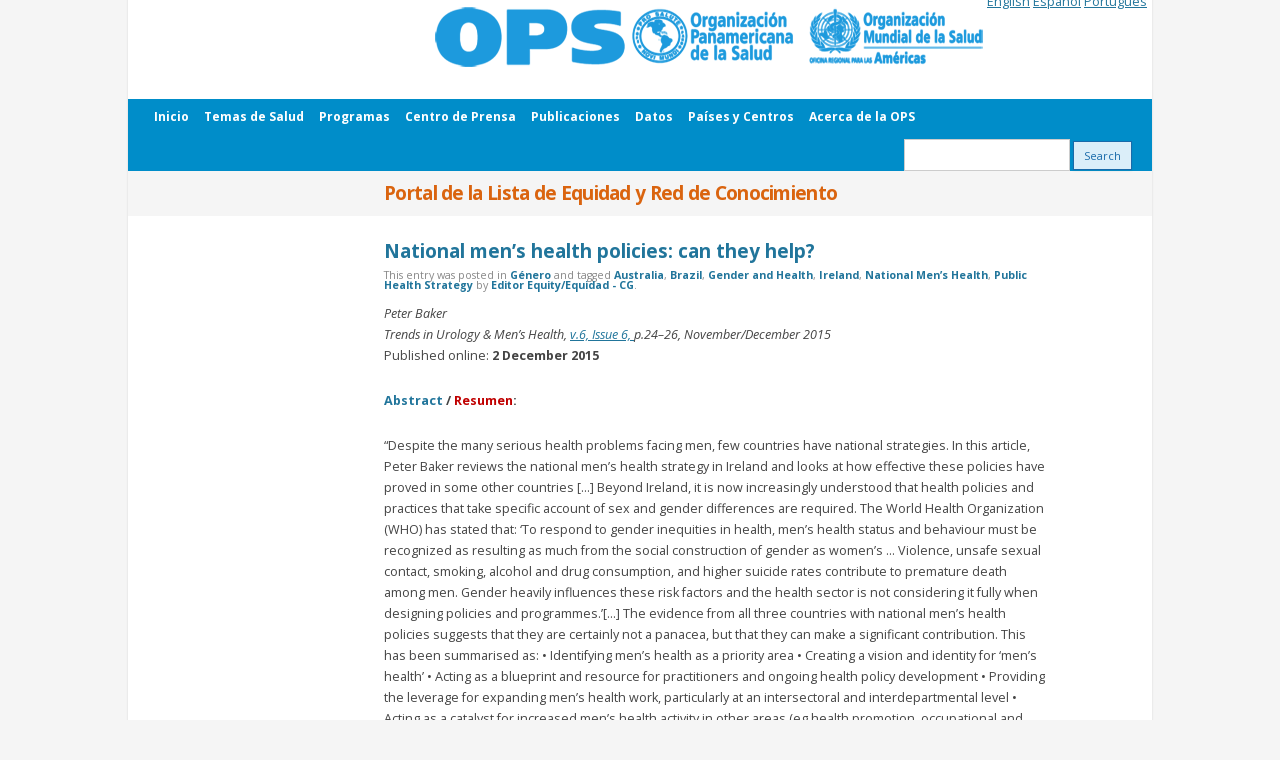

--- FILE ---
content_type: text/html; charset=UTF-8
request_url: https://equity.bvsalud.org/es/2015/12/08/national-mens-health-policies-can-they-help-2/
body_size: 12716
content:
<!DOCTYPE html PUBLIC "-//W3C//DTD XHTML 1.0 Transitional//EN" "http://www.w3.org/TR/xhtml1/DTD/xhtml1-transitional.dtd">
<!--[if IE 7]>
<html class="ie ie7" lang="es-ES" xmlns:fb="http://ogp.me/ns/fb#" xmlns:addthis="http://www.addthis.com/help/api-spec" >
<![endif]-->
<!--[if IE 8]>
<html class="ie ie8" lang="es-ES" xmlns:fb="http://ogp.me/ns/fb#" xmlns:addthis="http://www.addthis.com/help/api-spec" >
<![endif]-->
<!--[if !(IE 7) | !(IE 8)  ]><!-->
<html xmlns="http://www.w3.org/1999/xhtml" xml:lang="es-ES" xmlns:fb="http://ogp.me/ns/fb#" xmlns:addthis="http://www.addthis.com/help/api-spec"  lang="es-ES" xmlns:fb="http://ogp.me/ns/fb#" xmlns:addthis="http://www.addthis.com/help/api-spec"  >
<!--<![endif]-->
	
	<head>
	<meta http-equiv="content-type" content="text/html; charset=UTF-8" />
	<meta name="viewport" content="width=device-width, user-scalable=no" />
	<title>Blog de la Lista de Equidad &amp; Red de Conocimiento de la OPS/OMS</title>
	<link rel="profile" href="http://gmpg.org/xfn/11" />
	<link rel="pingback" href="https://equity.bvsalud.org/xmlrpc.php" />
	
		<!--[if lt IE 9]>
	<script src="https://equity.bvsalud.org/wp-content/themes/bvs-2012/js/html5.js" type="text/javascript"></script>
	<![endif]-->
	<!-- extract the admin configs -->
	
<link rel='stylesheet' id='generic_css'  href='https://equity.bvsalud.org/wp-content/themes/bvs-2012/bireme_archives/css/generic.css' type='text/css' media='all' />
<link rel='stylesheet' id='columns'  href='https://equity.bvsalud.org/wp-content/themes/bvs-2012/bireme_archives/css/3_columns.css' type='text/css' media='all' />
<link rel='stylesheet' href='https://equity.bvsalud.org/wp-content/themes/bvs-2012/bireme_archives/custom/custom.css' type='text/css' media='all' />

<style type="text/css">
    body {
        background: #f5f5f5 !important;  
        color: #000;
        background-image: url('') !important;
        background-position: top center !important;
    }
    a {
        color: ##0d56a1;     
        }
    a:visited {
        color: ##0d56a1;        
        }
    .container {
        background: #FFF !important;   
    }
    .bar a {
        color: #333;   
    }
    .header {
        background: #FFF url()top left no-repeat;    
    }
    .header h1 a {
        color: #;
    }
    #content h1, .content h1 a {
        color: ##0d56a1 !important;
    }
    #content h2, .content h2 a {
        color: #333 !important;
    }
    #content h3, .content h3 a {
        color: #333 !important;
    }
        .column_1 .widget {
            background: #FFF;
            color: #000;
        }
        .column_1 a {
            color: #1862a9;
        }
        .column_1 a:visited {
            color: #1862a9;
        }
        .column_1 h3, .column_1 h3 a {
            color: #333;                                                
        }
        .column_1 h3 {
            border-color: #333;
        }
        .column_1 {
            width: 216px;
        }
        @media (max-width: 480px) {
            .column_1 {
                width: 96%;
            }
        }
        @media (min-width: 481px) and (max-width: 729px) {
            .column_1 {
                width: 96%;
            }
        }
                .column_2 .widget {
            background: #FFF;
            color: #000;
        }
        .column_2 a {
            color: #333;
        }
        .column_2 a:visited {
            color: #333;
        }
        .column_2 h3, .column_2 h3 a {
            color: #333;                                                
        }
        .column_2 h3 {
            border-color: #333;
        }
        .column_2 {
            width: 480px;
        }
        @media (max-width: 480px) {
            .column_2 {
                width: 96%;
            }
        }
        @media (min-width: 481px) and (max-width: 729px) {
            .column_2 {
                width: 96%;
            }
        }
                .column_3 .widget {
            background: #FFF;
            color: #000;
        }
        .column_3 a {
            color: #333;
        }
        .column_3 a:visited {
            color: #333;
        }
        .column_3 h3, .column_3 h3 a {
            color: #333;                                                
        }
        .column_3 h3 {
            border-color: #333;
        }
        .column_3 {
            width: 248px;
        }
        @media (max-width: 480px) {
            .column_3 {
                width: 96%;
            }
        }
        @media (min-width: 481px) and (max-width: 729px) {
            .column_3 {
                width: 96%;
            }
        }
                .footer {
                background: #FFF;
                color: #000;
        }
        .footer a {
                color: #333;
        }
        .footer a:visited {
                color: #333;
        }
</style>

	<!-- wp_head -->
	<meta name='robots' content='max-image-preview:large' />
<link rel="alternate" href="https://equity.bvsalud.org/2015/12/08/national-mens-health-policies-can-they-help/" hreflang="en" />
<link rel="alternate" href="https://equity.bvsalud.org/es/2015/12/08/national-mens-health-policies-can-they-help-2/" hreflang="es" />
<link rel='dns-prefetch' href='//fonts.googleapis.com' />
<link rel='dns-prefetch' href='//s.w.org' />
<link rel="alternate" type="application/rss+xml" title="Blog de la Lista de Equidad &amp; Red de Conocimiento de la OPS/OMS &raquo; Feed" href="https://equity.bvsalud.org/es/feed/" />
<link rel="alternate" type="application/rss+xml" title="Blog de la Lista de Equidad &amp; Red de Conocimiento de la OPS/OMS &raquo; Comments Feed" href="https://equity.bvsalud.org/es/comments/feed/" />
<link rel="alternate" type="application/rss+xml" title="Blog de la Lista de Equidad &amp; Red de Conocimiento de la OPS/OMS &raquo; National men’s health policies: can they help? Comments Feed" href="https://equity.bvsalud.org/es/2015/12/08/national-mens-health-policies-can-they-help-2/feed/" />
		<!-- This site uses the Google Analytics by MonsterInsights plugin v8.0.1 - Using Analytics tracking - https://www.monsterinsights.com/ -->
							<script src="//www.googletagmanager.com/gtag/js?id=UA-39600115-7"  type="text/javascript" data-cfasync="false" async></script>
			<script type="text/javascript" data-cfasync="false">
				var mi_version = '8.0.1';
				var mi_track_user = true;
				var mi_no_track_reason = '';
				
								var disableStrs = [
										'ga-disable-G-7VJJN3FP4T',
															'ga-disable-UA-39600115-7',
									];

				/* Function to detect opted out users */
				function __gtagTrackerIsOptedOut() {
					for ( var index = 0; index < disableStrs.length; index++ ) {
						if ( document.cookie.indexOf( disableStrs[ index ] + '=true' ) > -1 ) {
							return true;
						}
					}

					return false;
				}

				/* Disable tracking if the opt-out cookie exists. */
				if ( __gtagTrackerIsOptedOut() ) {
					for ( var index = 0; index < disableStrs.length; index++ ) {
						window[ disableStrs[ index ] ] = true;
					}
				}

				/* Opt-out function */
				function __gtagTrackerOptout() {
					for ( var index = 0; index < disableStrs.length; index++ ) {
						document.cookie = disableStrs[ index ] + '=true; expires=Thu, 31 Dec 2099 23:59:59 UTC; path=/';
						window[ disableStrs[ index ] ] = true;
					}
				}

				if ( 'undefined' === typeof gaOptout ) {
					function gaOptout() {
						__gtagTrackerOptout();
					}
				}
								window.dataLayer = window.dataLayer || [];

				window.MonsterInsightsDualTracker = {
					helpers: {},
					trackers: {},
				};
				if ( mi_track_user ) {
					function __gtagDataLayer() {
						dataLayer.push( arguments );
					}

					function __gtagTracker( type, name, parameters ) {
						if ( type === 'event' ) {
															parameters.send_to = monsterinsights_frontend.v4_id;
								var hookName = name;
								if ( typeof parameters[ 'event_category' ] !== 'undefined' ) {
									hookName = parameters[ 'event_category' ] + ':' + name;
								}

								if ( typeof MonsterInsightsDualTracker.trackers[ hookName ] !== 'undefined' ) {
									MonsterInsightsDualTracker.trackers[ hookName ]( parameters );
								} else {
									__gtagDataLayer( 'event', name, parameters );
								}
							
															parameters.send_to = monsterinsights_frontend.ua;
								__gtagDataLayer.apply( null, arguments );
													} else {
							__gtagDataLayer.apply( null, arguments );
						}
					}
					__gtagTracker( 'js', new Date() );
					__gtagTracker( 'set', {
						'developer_id.dZGIzZG' : true,
											} );
										__gtagTracker( 'config', 'G-7VJJN3FP4T', {"forceSSL":"true","link_attribution":"true"} );
															__gtagTracker( 'config', 'UA-39600115-7', {"forceSSL":"true","link_attribution":"true"} );
										window.gtag = __gtagTracker;										(
						function () {
							/* https://developers.google.com/analytics/devguides/collection/analyticsjs/ */
							/* ga and __gaTracker compatibility shim. */
							var noopfn = function () {
								return null;
							};
							var newtracker = function () {
								return new Tracker();
							};
							var Tracker = function () {
								return null;
							};
							var p = Tracker.prototype;
							p.get = noopfn;
							p.set = noopfn;
							p.send = function (){
								var args = Array.prototype.slice.call(arguments);
								args.unshift( 'send' );
								__gaTracker.apply(null, args);
							};
							var __gaTracker = function () {
								var len = arguments.length;
								if ( len === 0 ) {
									return;
								}
								var f = arguments[len - 1];
								if ( typeof f !== 'object' || f === null || typeof f.hitCallback !== 'function' ) {
									if ( 'send' === arguments[0] ) {
										var hitConverted, hitObject = false, action;
										if ( 'event' === arguments[1] ) {
											if ( 'undefined' !== typeof arguments[3] ) {
												hitObject = {
													'eventAction': arguments[3],
													'eventCategory': arguments[2],
													'eventLabel': arguments[4],
													'value': arguments[5] ? arguments[5] : 1,
												}
											}
										}
										if ( 'pageview' === arguments[1] ) {
											if ( 'undefined' !== typeof arguments[2] ) {
												hitObject = {
													'eventAction': 'page_view',
													'page_path' : arguments[2],
												}
											}
										}
										if ( typeof arguments[2] === 'object' ) {
											hitObject = arguments[2];
										}
										if ( typeof arguments[5] === 'object' ) {
											Object.assign( hitObject, arguments[5] );
										}
										if ( 'undefined' !== typeof arguments[1].hitType ) {
											hitObject = arguments[1];
											if ( 'pageview' === hitObject.hitType ) {
												hitObject.eventAction = 'page_view';
											}
										}
										if ( hitObject ) {
											action = 'timing' === arguments[1].hitType ? 'timing_complete' : hitObject.eventAction;
											hitConverted = mapArgs( hitObject );
											__gtagTracker( 'event', action, hitConverted );
										}
									}
									return;
								}

								function mapArgs( args ) {
									var arg, hit = {};
									var gaMap = {
										'eventCategory': 'event_category',
										'eventAction': 'event_action',
										'eventLabel': 'event_label',
										'eventValue': 'event_value',
										'nonInteraction': 'non_interaction',
										'timingCategory': 'event_category',
										'timingVar': 'name',
										'timingValue': 'value',
										'timingLabel': 'event_label',
										'page' : 'page_path',
										'location' : 'page_location',
										'title' : 'page_title',
									};
									for ( arg in args ) {
																				if ( ! ( ! args.hasOwnProperty(arg) || ! gaMap.hasOwnProperty(arg) ) ) {
											hit[gaMap[arg]] = args[arg];
										} else {
											hit[arg] = args[arg];
										}
									}
									return hit;
								}

								try {
									f.hitCallback();
								} catch ( ex ) {
								}
							};
							__gaTracker.create = newtracker;
							__gaTracker.getByName = newtracker;
							__gaTracker.getAll = function () {
								return [];
							};
							__gaTracker.remove = noopfn;
							__gaTracker.loaded = true;
							window['__gaTracker'] = __gaTracker;
						}
					)();
									} else {
										console.log( "" );
					( function () {
							function __gtagTracker() {
								return null;
							}
							window['__gtagTracker'] = __gtagTracker;
							window['gtag'] = __gtagTracker;
					} )();
									}
			</script>
				<!-- / Google Analytics by MonsterInsights -->
				<script type="text/javascript">
			window._wpemojiSettings = {"baseUrl":"https:\/\/s.w.org\/images\/core\/emoji\/13.1.0\/72x72\/","ext":".png","svgUrl":"https:\/\/s.w.org\/images\/core\/emoji\/13.1.0\/svg\/","svgExt":".svg","source":{"concatemoji":"https:\/\/equity.bvsalud.org\/wp-includes\/js\/wp-emoji-release.min.js"}};
			!function(e,a,t){var n,r,o,i=a.createElement("canvas"),p=i.getContext&&i.getContext("2d");function s(e,t){var a=String.fromCharCode;p.clearRect(0,0,i.width,i.height),p.fillText(a.apply(this,e),0,0);e=i.toDataURL();return p.clearRect(0,0,i.width,i.height),p.fillText(a.apply(this,t),0,0),e===i.toDataURL()}function c(e){var t=a.createElement("script");t.src=e,t.defer=t.type="text/javascript",a.getElementsByTagName("head")[0].appendChild(t)}for(o=Array("flag","emoji"),t.supports={everything:!0,everythingExceptFlag:!0},r=0;r<o.length;r++)t.supports[o[r]]=function(e){if(!p||!p.fillText)return!1;switch(p.textBaseline="top",p.font="600 32px Arial",e){case"flag":return s([127987,65039,8205,9895,65039],[127987,65039,8203,9895,65039])?!1:!s([55356,56826,55356,56819],[55356,56826,8203,55356,56819])&&!s([55356,57332,56128,56423,56128,56418,56128,56421,56128,56430,56128,56423,56128,56447],[55356,57332,8203,56128,56423,8203,56128,56418,8203,56128,56421,8203,56128,56430,8203,56128,56423,8203,56128,56447]);case"emoji":return!s([10084,65039,8205,55357,56613],[10084,65039,8203,55357,56613])}return!1}(o[r]),t.supports.everything=t.supports.everything&&t.supports[o[r]],"flag"!==o[r]&&(t.supports.everythingExceptFlag=t.supports.everythingExceptFlag&&t.supports[o[r]]);t.supports.everythingExceptFlag=t.supports.everythingExceptFlag&&!t.supports.flag,t.DOMReady=!1,t.readyCallback=function(){t.DOMReady=!0},t.supports.everything||(n=function(){t.readyCallback()},a.addEventListener?(a.addEventListener("DOMContentLoaded",n,!1),e.addEventListener("load",n,!1)):(e.attachEvent("onload",n),a.attachEvent("onreadystatechange",function(){"complete"===a.readyState&&t.readyCallback()})),(n=t.source||{}).concatemoji?c(n.concatemoji):n.wpemoji&&n.twemoji&&(c(n.twemoji),c(n.wpemoji)))}(window,document,window._wpemojiSettings);
		</script>
		<style type="text/css">
img.wp-smiley,
img.emoji {
	display: inline !important;
	border: none !important;
	box-shadow: none !important;
	height: 1em !important;
	width: 1em !important;
	margin: 0 .07em !important;
	vertical-align: -0.1em !important;
	background: none !important;
	padding: 0 !important;
}
</style>
			
	<link rel='stylesheet' id='formidable-css'  href='https://equity.bvsalud.org/wp-content/plugins/formidable/css/formidableforms1.css' type='text/css' media='all' />
<link rel='stylesheet' id='output-css'  href='https://equity.bvsalud.org/wp-content/plugins/addthis-for-wordpress/css/output.css' type='text/css' media='all' />
<link rel='stylesheet' id='wp-block-library-css'  href='https://equity.bvsalud.org/wp-includes/css/dist/block-library/style.min.css' type='text/css' media='all' />
<link rel='stylesheet' id='contact-form-7-css'  href='https://equity.bvsalud.org/wp-content/plugins/contact-form-7/includes/css/styles.css' type='text/css' media='all' />
<link rel='stylesheet' id='cool-tag-cloud-css'  href='https://equity.bvsalud.org/wp-content/plugins/cool-tag-cloud/inc/cool-tag-cloud.css' type='text/css' media='all' />
<link rel='stylesheet' id='wp_calendar_css-css'  href='https://equity.bvsalud.org/wp-content/plugins/direve//calendar/css/wp_calendar.css' type='text/css' media='all' />
<link rel='stylesheet' id='twentytwelve-fonts-css'  href='https://fonts.googleapis.com/css?family=Open+Sans%3A400italic%2C700italic%2C400%2C700&#038;subset=latin%2Clatin-ext' type='text/css' media='all' />
<link rel='stylesheet' id='twentytwelve-style-css'  href='https://equity.bvsalud.org/wp-content/themes/blog-equity/style.css' type='text/css' media='all' />
<!--[if lt IE 9]>
<link rel='stylesheet' id='twentytwelve-ie-css'  href='https://equity.bvsalud.org/wp-content/themes/bvs-2012/css/ie.css' type='text/css' media='all' />
<![endif]-->
<link rel='stylesheet' id='upw_theme_standard-css'  href='https://equity.bvsalud.org/wp-content/plugins/ultimate-posts-widget/css/upw-theme-standard.min.css' type='text/css' media='all' />
<link rel='stylesheet' id='shiftnav-css'  href='https://equity.bvsalud.org/wp-content/plugins/shiftnav-responsive-mobile-menu/assets/css/shiftnav.min.css' type='text/css' media='all' />
<link rel='stylesheet' id='shiftnav-font-awesome-css'  href='https://equity.bvsalud.org/wp-content/plugins/shiftnav-responsive-mobile-menu/assets/css/fontawesome/css/font-awesome.min.css' type='text/css' media='all' />
<link rel='stylesheet' id='shiftnav-light-css'  href='https://equity.bvsalud.org/wp-content/plugins/shiftnav-responsive-mobile-menu/assets/css/skins/light.css' type='text/css' media='all' />
<link rel='stylesheet' id='wp-paginate-css'  href='https://equity.bvsalud.org/wp-content/plugins/wp-paginate/css/wp-paginate.css' type='text/css' media='screen' />
<script type='text/javascript' src='https://equity.bvsalud.org/wp-includes/js/jquery/jquery.min.js' id='jquery-core-js'></script>
<script type='text/javascript' src='https://equity.bvsalud.org/wp-includes/js/jquery/jquery-migrate.min.js' id='jquery-migrate-js'></script>
<script type='text/javascript' id='monsterinsights-frontend-script-js-extra'>
/* <![CDATA[ */
var monsterinsights_frontend = {"js_events_tracking":"true","download_extensions":"doc,pdf,ppt,zip,xls,docx,pptx,xlsx","inbound_paths":"[{\"path\":\"\\\/go\\\/\",\"label\":\"affiliate\"},{\"path\":\"\\\/recommend\\\/\",\"label\":\"affiliate\"}]","home_url":"https:\/\/equity.bvsalud.org","hash_tracking":"false","ua":"UA-39600115-7","v4_id":"G-7VJJN3FP4T"};
/* ]]> */
</script>
<script type='text/javascript' src='https://equity.bvsalud.org/wp-content/plugins/google-analytics-for-wordpress/assets/js/frontend-gtag.min.js' id='monsterinsights-frontend-script-js'></script>
<script type='text/javascript' src='https://equity.bvsalud.org/wp-content/plugins/direve//calendar/js/jquery.ui.datepicker.js' id='wp_calendar_datepicker-js'></script>
<script type='text/javascript' id='wp_calendar_js-js-extra'>
/* <![CDATA[ */
var wpCalendarObj = {"ajaxurl":"https:\/\/equity.bvsalud.org\/wp-admin\/admin-ajax.php","plugin_url":"https:\/\/equity.bvsalud.org\/wp-content\/plugins\/direve\/\/calendar"};
/* ]]> */
</script>
<script type='text/javascript' src='https://equity.bvsalud.org/wp-content/plugins/direve//calendar/js/wp_calendar.js' id='wp_calendar_js-js'></script>
<script type='text/javascript' src='https://equity.bvsalud.org/wp-content/themes/bvs-2012/js/jquery.min.js' id='jquery_script-js'></script>
<script type='text/javascript' id='network_script-js-extra'>
/* <![CDATA[ */
var network_script_vars = {"imgpath":"https:\/\/equity.bvsalud.org\/wp-content\/themes\/bvs-2012\/bireme_archives\/default\/","group":["cl_bvs","sub_bvs","subdev_bvs","cl_cvsp","cl_scielo","sub_scielo","subdev_scielo"]};
/* ]]> */
</script>
<script type='text/javascript' src='https://equity.bvsalud.org/wp-content/themes/bvs-2012/js/network.js' id='network_script-js'></script>
<link rel="https://api.w.org/" href="https://equity.bvsalud.org/wp-json/" /><link rel="alternate" type="application/json" href="https://equity.bvsalud.org/wp-json/wp/v2/posts/1308" /><link rel="EditURI" type="application/rsd+xml" title="RSD" href="https://equity.bvsalud.org/xmlrpc.php?rsd" />
<link rel="wlwmanifest" type="application/wlwmanifest+xml" href="https://equity.bvsalud.org/wp-includes/wlwmanifest.xml" /> 

<link rel="canonical" href="https://equity.bvsalud.org/es/2015/12/08/national-mens-health-policies-can-they-help-2/" />
<link rel='shortlink' href='https://equity.bvsalud.org/?p=1308' />
<link rel="alternate" type="application/json+oembed" href="https://equity.bvsalud.org/wp-json/oembed/1.0/embed?url=https%3A%2F%2Fequity.bvsalud.org%2Fes%2F2015%2F12%2F08%2Fnational-mens-health-policies-can-they-help-2%2F" />
<link rel="alternate" type="text/xml+oembed" href="https://equity.bvsalud.org/wp-json/oembed/1.0/embed?url=https%3A%2F%2Fequity.bvsalud.org%2Fes%2F2015%2F12%2F08%2Fnational-mens-health-policies-can-they-help-2%2F&#038;format=xml" />
        <style>
            #calendar_wrap .ui-datepicker-prev span {background: url("https://equity.bvsalud.org/wp-content/plugins/direve//calendar/images/arrow-new.png") no-repeat scroll 0 0 transparent;}
            #calendar_wrap .ui-datepicker-prev span:hover {background: url("https://equity.bvsalud.org/wp-content/plugins/direve//calendar/images/arrow-prev-hover.png") no-repeat scroll 0 0 transparent;}
            #calendar_wrap .ui-datepicker-next span {background: url("https://equity.bvsalud.org/wp-content/plugins/direve//calendar/images/arrow-new2.png") no-repeat scroll 0 0 transparent;}
            #calendar_wrap .ui-datepicker-next span:hover {background: url("https://equity.bvsalud.org/wp-content/plugins/direve//calendar/images/arrow-next-hover.png") no-repeat scroll 0 0 transparent;}
        </style>
        		    <script src="https://maps.googleapis.com/maps/api/js?v=3.exp&sensor=false&libraries=places"></script>
		    <script type="text/javascript">
		        var map;
		        var directionDisplay;
		        var directionsService = new google.maps.DirectionsService();

		        function geolocationInitialize() {
		        	var dirLoc = new google.maps.LatLng(lat, lng);
		            directionsDisplay = new google.maps.DirectionsRenderer();
		            var mapOptions = {
		                mapTypeControl: true,
		                streetViewControl: true,
		                overviewMapControl: true,
		                scaleControl: true,
		                panControl: true,
		                zoomControl: true,
		                mapTypeId: google.maps.MapTypeId.ROADMAP,
		                center: dirLoc,
		                zoom:15
		            }

		            map = new google.maps.Map(document.getElementById('geolocation-map-canvas'), mapOptions);
		            marker = new google.maps.Marker({map: map, position: dirLoc});
		        
		            directionsDisplay.setMap(map);  
		            directionsDisplay.setPanel(document.getElementById("directionsPanel"));         
		        }
		    </script>
		
	<!-- ShiftNav CSS
	================================================================ -->
	<style type="text/css" id="shiftnav-dynamic-css">

	@media only screen and (min-width:640px){ #shiftnav-toggle-main, .shiftnav-toggle-mobile{ display:none; } .shiftnav-wrap { padding-top:0 !important; } }
	@media only screen and (max-width:639px){ #menu-blogmenu-1{ display:none !important; } }

/* Status: Loaded from Transient */

	</style>
	<!-- end ShiftNav CSS -->

		<!-- block extrahead -->
	<style>
    #at20mc { display: none !important; }
    .direve .top_sidebar {margin-top: 12px;}
    .direve #content {margin-top: 75px;}
</style>
<script type="text/javascript">
    /*$(window).load(function() {
        $("#at20mc").remove();
    });*/
</script>	<!-- block extra files -->
	</head>

	<body class="post-template-default single single-post postid-1308 single-format-standard full-width custom-font-enabled">
	<div class="container 3_columns">
		<div class="header">
			<div class="bar">
				<div id="otherVersions">
						
				</div>
											</div>
	        <div class="top top_es">
		            <div id="parent">
		            	<a href="" title="Virtual Health Library"> 
			                <img src="https://equity.bvsalud.org/wp-content/themes/blog-equity/img/es/logo.png" alt="VHL Logo"/>
		        		</a>
		            </div>
	           					<div class="headerWidget">
					<div id="polylang-2" class="widget widget_polylang"><ul>
	<li class="lang-item lang-item-49 lang-item-en lang-item-first"><a  lang="en-US" hreflang="en-US" href="https://equity.bvsalud.org/2015/12/08/national-mens-health-policies-can-they-help/">English</a></li>
	<li class="lang-item lang-item-51 lang-item-es current-lang"><a  lang="es-ES" hreflang="es-ES" href="https://equity.bvsalud.org/es/2015/12/08/national-mens-health-policies-can-they-help-2/">Español</a></li>
	<li class="lang-item lang-item-982 lang-item-pt no-translation"><a  lang="pt-BR" hreflang="pt-BR" href="https://equity.bvsalud.org/pt/">Português</a></li>
</ul>
</div>				</div>
	        </div>
			<div class="spacer"></div>	
		</div>


	<div class="top_sidebar">
		<div class="menu-mainmenu-container"><ul id="menu-mainmenu" class="menu"><li id="menu-item-9" class="menu-item menu-item-type-custom menu-item-object-custom menu-item-9"><a href="/es">Inicio</a></li>
<li id="menu-item-10" class="menu-item menu-item-type-custom menu-item-object-custom menu-item-10"><a href="http://www.paho.org/hq/index.php?option=com_topics&#038;Itemid=40241&#038;lang=es">Temas de Salud</a></li>
<li id="menu-item-11" class="menu-item menu-item-type-custom menu-item-object-custom menu-item-11"><a href="http://www.paho.org/hq/index.php?option=com_pronpro&#038;Itemid=298&#038;lang=es">Programas</a></li>
<li id="menu-item-12" class="menu-item menu-item-type-custom menu-item-object-custom menu-item-12"><a href="http://www.paho.org/hq/index.php?option=com_content&#038;view=article&#038;id=964&#038;Itemid=958&#038;lang=es">Centro de Prensa</a></li>
<li id="menu-item-13" class="menu-item menu-item-type-custom menu-item-object-custom menu-item-13"><a href="http://www.paho.org/hq/index.php?option=com_content&#038;view=article&#038;id=1245&#038;Itemid=1497&#038;lang=es">Publicaciones</a></li>
<li id="menu-item-14" class="menu-item menu-item-type-custom menu-item-object-custom menu-item-14"><a href="http://www.paho.org/hq/index.php?option=com_content&#038;view=article&#038;id=2470&#038;Itemid=2003&#038;lang=es">Datos</a></li>
<li id="menu-item-15" class="menu-item menu-item-type-custom menu-item-object-custom menu-item-15"><a href="http://www.paho.org/hq/index.php?option=com_wrapper&#038;view=wrapper&#038;Itemid=2005&#038;lang=es">Países y Centros</a></li>
<li id="menu-item-16" class="menu-item menu-item-type-custom menu-item-object-custom menu-item-16"><a href="http://http://www.paho.org/hq/index.php?option=com_content&#038;view=article&#038;id=91&#038;Itemid=220&#038;lang=es">Acerca de la OPS</a></li>
</ul></div>		<div id="search-4" class="widget widget_search"><form role="search" method="get" id="searchform" class="searchform" action="https://equity.bvsalud.org/es/">
				<div>
					<label class="screen-reader-text" for="s">Search for:</label>
					<input type="text" value="" name="s" id="s" />
					<input type="submit" id="searchsubmit" value="Search" />
				</div>
			</form></div><div id="text-11" class="widget widget_text"><strong class="widget-title">Portal de la Lista de Equidad y Red de Conocimiento</strong>			<div class="textwidget"></div>
		</div>	</div>	


	<div id="primary" class="site-content">
		<div class="single2column">
              		        	</div>
		<div id="content" class="single1column" role="main">
							
	<article id="post-1308" class="post-1308 post type-post status-publish format-standard hentry category-genero tag-australia-es tag-brazil-es tag-gender-and-health-es tag-ireland-es tag-national-mens-health-es tag-public-health-strategy-es regional_focus-americas regional_focus-europa2 regional_focus-pacifico-occidental">
				<header class="entry-header">
						<h1 class="entry-title">National men’s health policies: can they help?</h1>
					</header><!-- .entry-header -->

<div class="meta-block">
This entry was posted in <a href="https://equity.bvsalud.org/es/category/genero/" rel="category tag">Género</a> and tagged <a href="https://equity.bvsalud.org/es/tag/australia-es/" rel="tag">Australia</a>, <a href="https://equity.bvsalud.org/es/tag/brazil-es/" rel="tag">Brazil</a>, <a href="https://equity.bvsalud.org/es/tag/gender-and-health-es/" rel="tag">Gender and Health</a>, <a href="https://equity.bvsalud.org/es/tag/ireland-es/" rel="tag">Ireland</a>, <a href="https://equity.bvsalud.org/es/tag/national-mens-health-es/" rel="tag">National Men’s Health</a>, <a href="https://equity.bvsalud.org/es/tag/public-health-strategy-es/" rel="tag">Public Health Strategy</a> by <a href="https://equity.bvsalud.org/es/author/claudia/">Editor Equity/Equidad - CG</a>.</div>



		<!-- displays child items -->
		<div class="post-1308 post type-post status-publish format-standard hentry category-genero tag-australia-es tag-brazil-es tag-gender-and-health-es tag-ireland-es tag-national-mens-health-es tag-public-health-strategy-es regional_focus-americas regional_focus-europa2 regional_focus-pacifico-occidental" id="post-1308">
	                <div class="storycontent">
	                        	                </div>
	        </div>
				<div class="entry-content">
		        <div class="addthis_toolbox addthis_default_style addthis_" addthis:url='https://equity.bvsalud.org/es/2015/12/08/national-mens-health-policies-can-they-help-2/' addthis:title='National men’s health policies: can they help? ' ><a class="addthis_button_facebook"></a><a class="addthis_button_twitter"></a><a class="addthis_button_email"></a><a class="addthis_button_pinterest_share"></a><a class="addthis_button_compact"></a><a class="addthis_counter addthis_bubble_style"></a></div><p><em>Peter Baker<br />
</em><em>Trends in Urology &amp; Men&#8217;s Health, <a href="http://onlinelibrary.wiley.com/doi/10.1002/tre.2015.6.issue-6/issuetoc">v.6, Issue 6, </a>p.24–26, November/December 2015<br />
</em>Published online: <strong>2 December 2015</strong></p>
<p><strong><span class="post-section-en">Abstract</span> / </strong><strong><span class="post-section-es">Resumen</span>:</strong></p>
<p>“Despite the many serious health problems facing men, few countries have national strategies. In this article, Peter Baker reviews the national men’s health strategy in Ireland and looks at how effective these policies have proved in some other countries […] Beyond Ireland, it is now increasingly understood that health policies and practices that take specific account of sex and gender differences are required. The World Health Organization (WHO) has stated that: ‘To respond to gender inequities in health, men’s health status and behaviour must be recognized as resulting as much from the social construction of gender as women’s … Violence, unsafe sexual contact, smoking, alcohol and drug consumption, and higher suicide rates contribute to premature death among men. Gender heavily influences these risk factors and the health sector is not considering it fully when designing policies and programmes.’[…] The evidence from all three countries with national men’s health policies suggests that they are certainly not a panacea, but that they can make a significant contribution. This has been summarised as: • Identifying men’s health as a priority area • Creating a vision and identity for ‘men’s health’ • Acting as a blueprint and resource for practitioners and ongoing health policy development • Providing the leverage for expanding men’s health work, particularly at an intersectoral and interdepartmental level • Acting as a catalyst for increased men’s health activity in other areas (eg health promotion, occupational and workplace health, community development projects) • Providing a platform for further action to deliver effective gender mainstreaming that embeds men’s health policy within the wider policy landscape…</p>
<p>&nbsp;</p>
<p><strong><span class="post-section-en">Keywords</span> / </strong><strong><span class="post-section-es">Palabras clave</span>:</strong></p>
<p>Gender and Health; National Men’s Health; Public Health Strategy; Ireland; Australia; Brazil</p>
<p>&nbsp;</p>
<p><strong><span class="post-section-en">How to access this paper</span> /</strong><strong> </strong><strong><span class="post-section-es">Como obtener este articulo</span>:</strong> <a href="http://bit.ly/1QtDkCK">click here</a>.</p>
			 		        <div class="childPages">
                    <ul>
                                        </ul>
                </div>
		</div><!-- .entry-content -->
		
	</article><!-- #post -->
				
<div id="comments" class="comments-area">

	
	
		<div id="respond" class="comment-respond">
		<h3 id="reply-title" class="comment-reply-title">Leave a Reply <small><a rel="nofollow" id="cancel-comment-reply-link" href="/es/2015/12/08/national-mens-health-policies-can-they-help-2/#respond" style="display:none;">Cancel reply</a></small></h3><form action="https://equity.bvsalud.org/wp-comments-post.php" method="post" id="commentform" class="comment-form"><p class="comment-notes"><span id="email-notes">Your email address will not be published.</span> Required fields are marked <span class="required">*</span></p><p class="comment-form-comment"><label for="comment">Comment</label> <textarea id="comment" name="comment" cols="45" rows="8" maxlength="65525" required="required"></textarea></p><p class="comment-form-author"><label for="author">Name <span class="required">*</span></label> <input id="author" name="author" type="text" value="" size="30" maxlength="245" required='required' /></p>
<p class="comment-form-email"><label for="email">Email <span class="required">*</span></label> <input id="email" name="email" type="text" value="" size="30" maxlength="100" aria-describedby="email-notes" required='required' /></p>
<p class="comment-form-url"><label for="url">Website</label> <input id="url" name="url" type="text" value="" size="30" maxlength="200" /></p>
<p class="comment-form-cookies-consent"><input id="wp-comment-cookies-consent" name="wp-comment-cookies-consent" type="checkbox" value="yes" /> <label for="wp-comment-cookies-consent">Save my name, email, and website in this browser for the next time I comment.</label></p>
<p class="form-submit"><div class="itsec-recaptcha-opt-in"><p>For security, use of Google's reCAPTCHA service is required which is subject to the Google <a href="https://policies.google.com/privacy">Privacy Policy</a> and <a href="https://policies.google.com/terms">Terms of Use</a>.</p><p><a href="https://equity.bvsalud.org/es/2015/12/08/national-mens-health-policies-can-they-help-2/?recaptcha-opt-in=true" class="itsec-recaptcha-opt-in__agree">I agree to these terms</a>.</p><script type="text-template" class="itsec-recaptcha-opt-in__template"><div class="g-recaptcha" id="g-recaptcha-1" data-sitekey="6Ld_t3AUAAAAAKU5U6bwzuhFNL7kTUPtUCJGAIrO" data-theme="light" style="margin:0px 0px 0px 0px"></div></script></div><input name="submit" type="submit" id="submit" class="submit" value="Post Comment" /> <input type='hidden' name='comment_post_ID' value='1308' id='comment_post_ID' />
<input type='hidden' name='comment_parent' id='comment_parent' value='0' />
</p><p style="display: none;"><input type="hidden" id="akismet_comment_nonce" name="akismet_comment_nonce" value="55de8514ac" /></p><input type="hidden" id="ak_js" name="ak_js" value="132"/><textarea name="ak_hp_textarea" cols="45" rows="8" maxlength="100" style="display: none !important;"></textarea></form>	</div><!-- #respond -->
	
</div><!-- #comments .comments-area -->					</div><!-- #content -->
	</div><!-- #primary -->
	<div class="footer_sidebar">
		<div id="text-3" class="widget widget_text">			<div class="textwidget"><div id="social-media">
	<div id="honcode">
					
		<div id="footer_logo">
			<img alt="footer logo-en" src="https://equity.bvsalud.org/wp-content/uploads/2021/11/paho-logo-footer-2.png">
		</div>

		<div class="soc"><a href="http://www.facebook.com/PAHOWHO"><img alt="Facebook" src="https://equity.bvsalud.org/wp-content/uploads/2021/11/facebook-2.png" style="height: auto; max-width: 32px; border: 0px"></a></div>
		<div class="soc"><a href="http://twitter.com/pahowho" title=""><img alt="Twitter" src="https://equity.bvsalud.org/wp-content/uploads/2021/11/twitter2.png" style="height: auto; max-width: 32px; border: 0px"></a></div>
		<div class="soc"><a href="http://www.youtube.com/pahopin"><img alt="Youtube" src="http://s.ytimg.com/yt/img/creators_corner/YouTube/40x40_yt_white.png" style="height: auto; max-width: 32px; border: 0px"></a></div>
		<div class="soc"><a href="http://www.flickr.com/photos/87642443@N05/"><img alt="Flickr" src="https://equity.bvsalud.org/wp-content/uploads/2021/11/flickr-2.png" style="height: auto; max-width: 32px; border: 0px"></a></div>
		<div class="soc lkdn"><a href="http://www.linkedin.com/company/pan-american-health-organization"><img alt="Linkedin" src="https://equity.bvsalud.org/wp-content/uploads/2021/11/linkedin2.png" style="height: auto; max-width: 32px; border: 0px"></a></div>
		<div class="soc"><a href="/hq/index.php?format=feed&amp;type=rss&amp;lang=es"><img alt="RSS Feed" src="https://equity.bvsalud.org/wp-content/uploads/2021/11/rrs-2.png" style="height: auto; max-width: 32px; border: 0px"></a></div>
		<p style="clear: both;margin-top:4px;"><a style="color: #fff; text-decoration:none;font-size: 85%;" href="http://www.paho.org/hq/index.php?option=com_content&amp;task=view&amp;id=2946&amp;Itemid=2304&amp;lang=es">Social Networks<br>
		</a></p>
	</div><!-- end of #honcode -->
</div>
<div style="clear: both;"></div></div>
		</div>		<div class="menu-footermenu-container"><ul id="menu-footermenu" class="menu"><li id="menu-item-53" class="menu-item menu-item-type-custom menu-item-object-custom menu-item-has-children menu-item-53"><a href="/">Mapa del Sitio</a>
<ul class="sub-menu">
	<li id="menu-item-56" class="menu-item menu-item-type-custom menu-item-object-custom menu-item-56"><a href="http://www.paho.org/hq/">Inicio</a></li>
	<li id="menu-item-55" class="menu-item menu-item-type-custom menu-item-object-custom menu-item-55"><a href="http://www.paho.org/hq/index.php?option=com_topics&#038;Itemid=40241&#038;lang=es">Temas de Salud</a></li>
	<li id="menu-item-57" class="menu-item menu-item-type-custom menu-item-object-custom menu-item-57"><a href="http://www.paho.org/hq/index.php?option=com_pronpro&#038;Itemid=298&#038;lang=es">Programas</a></li>
	<li id="menu-item-58" class="menu-item menu-item-type-custom menu-item-object-custom menu-item-58"><a href="http://www.paho.org/hq/index.php?option=com_content&#038;view=article&#038;id=964&#038;Itemid=958&#038;lang=es">Centro de Prensa</a></li>
	<li id="menu-item-59" class="menu-item menu-item-type-custom menu-item-object-custom menu-item-59"><a href="http://www.paho.org/hq/index.php?option=com_content&#038;view=article&#038;id=1245&#038;Itemid=1497&#038;lang=es">Publicaciones</a></li>
	<li id="menu-item-60" class="menu-item menu-item-type-custom menu-item-object-custom menu-item-60"><a href="http://www.paho.org/hq/index.php?option=com_content&#038;view=article&#038;id=2470&#038;Itemid=2003&#038;lang=es">Datos</a></li>
	<li id="menu-item-61" class="menu-item menu-item-type-custom menu-item-object-custom menu-item-61"><a href="http://www.paho.org/hq/index.php?option=com_wrapper&#038;view=wrapper&#038;Itemid=2005&#038;lang=es">Países y Centros</a></li>
	<li id="menu-item-62" class="menu-item menu-item-type-custom menu-item-object-custom menu-item-62"><a href="http://www.paho.org/hq/index.php?option=com_content&#038;view=article&#038;id=91&#038;Itemid=220&#038;lang=es">Acerca de OPS</a></li>
</ul>
</li>
<li id="menu-item-63" class="menu-item menu-item-type-custom menu-item-object-custom menu-item-has-children menu-item-63"><a href="/">Ayuda y servicios</a>
<ul class="sub-menu">
	<li id="menu-item-64" class="menu-item menu-item-type-custom menu-item-object-custom menu-item-64"><a href="http://www.paho.org/hq/index.php?option=com_content&#038;view=article&#038;id=186&#038;Itemid=3995">Relaciones Comerciales con OPS</a></li>
	<li id="menu-item-65" class="menu-item menu-item-type-custom menu-item-object-custom menu-item-65"><a href="http://www.paho.org/hq/index.php?option=com_content&#038;view=article&#038;id=1489&#038;Itemid=4245&#038;lang=es">Pasantías</a></li>
	<li id="menu-item-66" class="menu-item menu-item-type-custom menu-item-object-custom menu-item-66"><a href="http://www.paho.org/hq/index.php?option=com_content&#038;view=article&#038;id=1357&#038;Itemid=1213&#038;lang=es">Empleo</a></li>
	<li id="menu-item-67" class="menu-item menu-item-type-custom menu-item-object-custom menu-item-67"><a href="http://www.paho.org/hq/index.php?option=com_content&#038;view=article&#038;id=2001&#038;Itemid=1743&#038;lang=es">Sistema de Gestión de los Asuntos de Integridad y los Conflictos (SGAIC)</a></li>
	<li id="menu-item-68" class="menu-item menu-item-type-custom menu-item-object-custom menu-item-68"><a href="http://www.paho.org/hq/index.php?option=com_content&#038;view=article&#038;id=3201&#038;Itemid=2410&#038;lang=es">Política de Privacidad</a></li>
	<li id="menu-item-69" class="menu-item menu-item-type-custom menu-item-object-custom menu-item-69"><a href="http://www.paho.org/hq/index.php?option=com_content&#038;view=article&#038;id=9363&#038;Itemid=40179&#038;lang=es">Contactos</a></li>
</ul>
</li>
<li id="menu-item-70" class="menu-item menu-item-type-custom menu-item-object-custom menu-item-has-children menu-item-70"><a href="/">Recursos</a>
<ul class="sub-menu">
	<li id="menu-item-71" class="menu-item menu-item-type-custom menu-item-object-custom menu-item-71"><a href="http://www.paho.org/hq/index.php?option=com_eventlist&#038;view=eventlist&#038;Itemid=39913&#038;lang=es">Eventos</a></li>
	<li id="menu-item-72" class="menu-item menu-item-type-custom menu-item-object-custom menu-item-72"><a href="http://www.paho.org/hq/index.php?option=com_content&#038;task=view&#038;id=3069&#038;Itemid=2374">Asociaciones de Salud Pública</a></li>
	<li id="menu-item-73" class="menu-item menu-item-type-custom menu-item-object-custom menu-item-73"><a href="http://www.paho.org/bulletins">Boletines</a></li>
	<li id="menu-item-74" class="menu-item menu-item-type-custom menu-item-object-custom menu-item-74"><a href="http://www.campusvirtualsp.org/?q=es">Campus Virtual de Salud Publica</a></li>
	<li id="menu-item-75" class="menu-item menu-item-type-custom menu-item-object-custom menu-item-75"><a href="http://www.paho.org/collaboratingcenters">Centros Colaboradores de OPS/OMS</a></li>
	<li id="menu-item-76" class="menu-item menu-item-type-custom menu-item-object-custom menu-item-76"><a href="http://www.paho.org/hq/index.php?option=com_docman&#038;task=doc_view&#038;gid=23134&#038;Itemid=270">Plan Estratégico OPS 14-19 &#8211; Compendio de Indicadores</a></li>
	<li id="menu-item-77" class="menu-item menu-item-type-custom menu-item-object-custom menu-item-77"><a href="http://www.unsystem.org/">Otros Sitios de la ONU</a></li>
	<li id="menu-item-78" class="menu-item menu-item-type-custom menu-item-object-custom menu-item-78"><a href="http://www.oas.org/es/default.asp">OEA</a></li>
</ul>
</li>
</ul></div>	</div>	
	<div class="spacer"></div>	
	<div class="footer">
	<div id="text-10" class="widget widget_text">			<div class="textwidget"><div style="text-align:center">
<p>Oficina Regional para las Américas de la Organización Mundial de la Salud</p>
<p>525 Twenty-third Street, N.W., Washington, D.C. 20037, United States of America</p>
<p>Tel.: +1 (202) 974-3000 Fax: +1 (202) 974-3663</p>
<p>© Pan American Health Organization. All rights reserved.</p>
</div></div>
		</div>	<div class="spacer"></div>
</div>
<div class="siteInfo">
	<ul>
		<li><a href="http://wordpress.org" title="WordPress.org">WordPress</a> version 5.8</li>
		<!--li><a href="https://github.com/bireme/bvs-site-wp-plugin" title="plugin repository">BVS-Site Plugin</a> version BVS_VERSION</li-->
	</ul>
</div>
</div><!-- .container -->
    <script>
        function coolTagCloudToggle( element ) {
            var parent = element.closest('.cool-tag-cloud');
            parent.querySelector('.cool-tag-cloud-inner').classList.toggle('cool-tag-cloud-active');
            parent.querySelector( '.cool-tag-cloud-load-more').classList.toggle('cool-tag-cloud-active');
        }
    </script>
    
	<!-- ShiftNav Main Toggle -->
		<div id="shiftnav-toggle-main" class="shiftnav-toggle-main-align-center shiftnav-toggle-style-full_bar shiftnav-togglebar-gap-auto shiftnav-toggle-edge-left shiftnav-toggle-icon-x"   ><button id="shiftnav-toggle-main-button" class="shiftnav-toggle shiftnav-toggle-shiftnav-main shiftnav-toggle-burger" tabindex="1" data-shiftnav-target="shiftnav-main" aria-label="Toggle Menu"><i class="fa fa-bars"></i></button>	<div class="shiftnav-main-toggle-content shiftnav-toggle-main-block"><a href="https://equity.bvsalud.org">Blog de la Lista de Equidad &amp; Red de Conocimiento de la OPS/OMS</a></div></div>	
	<!-- /#shiftnav-toggle-main -->

	


	<!-- ShiftNav #shiftnav-main -->
	<div class="shiftnav shiftnav-nojs shiftnav-shiftnav-main shiftnav-left-edge shiftnav-skin-light shiftnav-transition-standard" id="shiftnav-main" data-shiftnav-id="shiftnav-main">
		<div class="shiftnav-inner">

		
		
		<button class="shiftnav-sr-close shiftnav-sr-only shiftnav-sr-only-focusable">
			&times; Close Panel		</button>

		</div><!-- /.shiftnav-inner -->
	</div><!-- /.shiftnav #shiftnav-main -->


	<script type="text/javascript">

var addthis_config = {"data_track_clickback":false,"data_ga_property":"UA-39600115-7","data_ga_social":true,"data_track_addressbar":false,"data_track_textcopy":false,"ui_atversion":"300"};
var addthis_product = 'wpp-3.5.9';
</script><script type="text/javascript" src="//s7.addthis.com/js/300/addthis_widget.js#pubid=ra-54c7f3d27e3dd890"></script><link rel='stylesheet' id='itsec-recaptcha-opt-in-css'  href='https://equity.bvsalud.org/wp-content/plugins/ithemes-security-pro/pro/recaptcha/css/itsec-recaptcha.css' type='text/css' media='all' />
<script type='text/javascript' src='https://equity.bvsalud.org/wp-includes/js/dist/vendor/regenerator-runtime.min.js' id='regenerator-runtime-js'></script>
<script type='text/javascript' src='https://equity.bvsalud.org/wp-includes/js/dist/vendor/wp-polyfill.min.js' id='wp-polyfill-js'></script>
<script type='text/javascript' id='contact-form-7-js-extra'>
/* <![CDATA[ */
var wpcf7 = {"api":{"root":"https:\/\/equity.bvsalud.org\/wp-json\/","namespace":"contact-form-7\/v1"}};
/* ]]> */
</script>
<script type='text/javascript' src='https://equity.bvsalud.org/wp-content/plugins/contact-form-7/includes/js/index.js' id='contact-form-7-js'></script>
<script type='text/javascript' src='https://equity.bvsalud.org/wp-includes/js/comment-reply.min.js' id='comment-reply-js'></script>
<script type='text/javascript' src='https://equity.bvsalud.org/wp-content/themes/bvs-2012/js/navigation.js' id='twentytwelve-navigation-js'></script>
<script type='text/javascript' src='https://equity.bvsalud.org/wp-content/plugins/page-links-to/dist/new-tab.js' id='page-links-to-js'></script>
<script type='text/javascript' id='shiftnav-js-extra'>
/* <![CDATA[ */
var shiftnav_data = {"shift_body":"on","shift_body_wrapper":"","lock_body":"on","lock_body_x":"off","open_current":"off","collapse_accordions":"off","scroll_panel":"on","breakpoint":"640","v":"1.7.1","pro":"0","touch_off_close":"on","scroll_offset":"100","disable_transforms":"off","close_on_target_click":"off","scroll_top_boundary":"50","scroll_tolerance":"10","process_uber_segments":"on"};
/* ]]> */
</script>
<script type='text/javascript' src='https://equity.bvsalud.org/wp-content/plugins/shiftnav-responsive-mobile-menu/assets/js/shiftnav.min.js' id='shiftnav-js'></script>
<script type='text/javascript' src='https://equity.bvsalud.org/wp-includes/js/wp-embed.min.js' id='wp-embed-js'></script>
<script type='text/javascript' src='https://equity.bvsalud.org/wp-content/plugins/ithemes-security-pro/pro/recaptcha/js/recaptcha-v2.js' id='itsec-recaptcha-script-js'></script>
<script type='text/javascript' id='itsec-recaptcha-opt-in-js-extra'>
/* <![CDATA[ */
var ITSECRecaptchaOptIn = {"googlejs":"https:\/\/www.google.com\/recaptcha\/api.js?render=explicit&onload=itsecRecaptchav2Load","onload":"itsecRecaptchav2Load"};
/* ]]> */
</script>
<script type='text/javascript' src='https://equity.bvsalud.org/wp-content/plugins/ithemes-security-pro/pro/recaptcha/js/optin.js' id='itsec-recaptcha-opt-in-js'></script>
<script defer type='text/javascript' src='https://equity.bvsalud.org/wp-content/plugins/akismet/_inc/form.js' id='akismet-form-js'></script>
<!--wp_footer--><script type="text/javascript">
//<![CDATA[
    $(document).ready(function() {
       $('.read_more').on('click', function(e) {
           $(this).parent().hide();
           $(this).closest('div').next().fadeToggle('slow');
       });
       $('.show_excerpt').on('click', function(e) {
           $(this).parent().hide();
           $(this).closest('div').prev().children().fadeToggle('slow');
       });
    });

    $(document).on("ready", listenWidth);
    $(document).on("ready", network);
    $(document).ready($(window).on("resize", listenWidth));
    $(document).ready($(window).on("resize", network));

    function listenWidth( e ) {
        if($(window).width()<729)
      	 {
            if ($('body').find('.3_columns').length)
            {
                $(".column_1").remove().insertAfter($(".column_3"));
            }
        } else {
           $(".column_1").remove().insertBefore($(".column_2"));
        }
    }
//]]>
</script>
<noscript>Your browser does not support JavaScript!</noscript>
</body>
</html>


--- FILE ---
content_type: text/css
request_url: https://equity.bvsalud.org/wp-content/themes/blog-equity/style.css
body_size: 2720
content:
/*
Theme Name: Blog Equidad, Salud & Desarrollo Humano
Description: Tema para blogs de OPS
Author: BIREME/OPS/OMS 
Author URI: https://github.com/juliotak
Template: bvs-2012
License: GNU General Public License
License URI: http://www.gnu.org/licenses/gpl.html
Version: 0.1
Tags: three-columns, right-sidebar
*/

/* =Imports styles from the parent theme
-------------------------------------------------------------- */
@import url('../bvs-2012/style.css');
strong {display:inline;}
.header {height: 100px;}
.headerWidget {margin-top: -80px;}
.container{width: 1024px;-webkit-box-shadow: 0 0 1px 1px #EBEBEB;box-shadow: 0 0 1px 1px #EBEBEB;}
.column .widget DIV {padding: 0px;}
.column_1{margin:10px 10px 10px 20px;}
.column_2{margin:10px;}
.column_3{margin:10px 20px 10px 10px;}
.bar #otherVersions a {text-decoration: none;}
.bar #otherVersions a img {display: none;}
.bar .menu-blogmenu-container{display:none;}
#parent{margin: 0 30% !important;}
.top .lang-item {display: inline-block;}
.top_sidebar{background:#008dc9;}

.top_sidebar div[class^='menu-mainmenu'] {float:left;}
.top_sidebar .menu {padding:0 0 0 20px;margin:0px;}
.top_sidebar .menu li {display:inline-block;}
.top_sidebar .menu li a {color: #fff;font-size: 12px; font-weight: bold;text-decoration: none;display:block;padding:12px 6px;}
.top_sidebar .menu li a:hover{background:#C60;}
.top_sidebar .widget_text {clear:both;background:#f5f5f5;padding: 2px 0px 2px 256px;}
.top_sidebar .widget_text .widget-title {color:#da640f;letter-spacing: -0.05rem;font-size: 1.35rem !important;}
.top_sidebar .widget_search {float:right;padding:4px 20px 0 0;}
.top_sidebar .widget_search .screen-reader-text {display: none;}
.top_sidebar #searchsubmit, .frm_submit input {background: #DBEEF9;color: #196AAA;border: 1px solid #196AAA;border-radius:0;}
.frm_submit {text-align: right;}
.top_sidebar #s, .frm_form_fields input {border-radius:0;}
.slider {float:right;}
.column_1 .menu li {padding:8px 0 8px 16px;border-bottom: 2px solid #e2e2e2;}
.column_1 .menu li:first-child {border-top:2px solid #e2e2e2;}
.column_1 .menu a:hover {text-decoration: none; color:rgb(216, 100, 34);}
.column_1 .menu .current_page_item a {color:rgb(216, 100, 34);}

.c1 .widget-title,
.c3 .widget-title,
.column .widget-title {font-size: 150% !important;color:#000;font-family:arial;}
.column_3 .widget, .c3 .widget{border-bottom:3px double #e2e2e2;}
.frm_form_fields label {font-weight: normal !important; font-size:90%;}
.column_3 .widget .menu-item, .c3 .widget .menu-item, .cat-item{color:#1862a9;font-weight: bold;margin-bottom:12px;}
.column_3 .widget .menu-item a, .c3 .widget .menu-item a, .cat-item a {color:#1862a9 !important;font-weight: normal;text-decoration: none;}
.column_3 .widget .menu-item a:hover, .c3 .widget .menu-item a:hover, .cat-item a:hover{text-decoration: none !important; color:rgb(216, 100, 34) !important;}

body[class*="tax"] .entry-header .entry-title a {
    font-weight: bold;
    font-size: 70%;
    line-height:140%;
    color:#21759b;
}
.column_2 .flexslider {margin-bottom:6px !important;}
.column_2 .upw-posts .entry-image {display:inline-block;vertical-align:top;}
.column_2 .upw-posts .r-block {display:inline-block;}
.column_2 .upw-posts header * {margin-bottom:1px;}
.column_2 .upw-posts .entry-title a{font-size: 120%;line-height:140%;color:#21759b;}
.column_2 .upw-posts .entry-title a:hover {color:#0f3647;text-decoration: none;}
.has-post-thumbnail .r-block {width: 70%;margin-left:8px;}
.entry-cats-list {font-weight: bold;}
.entry-cats-label, .entry-tags-label{display:inline;font-weight: normal;}
.column_2 .upw-posts .entry-summary p {margin-bottom:0;}
.column_2 .upw-posts .fn{font-weight:bold; text-decoration: none;color:#21759b;}
.column_2 .upw-posts .more-link,
.column_2 .upw-posts .entry-cats-list a {text-decoration: none;color:#21759b;}
.column_2 .upw-posts .fn:hover, 
.column_2 .upw-posts .more-link:hover,
.column_2 .upw-posts .entry-cats-list a:hover {color:#0f3647;}
.post-section-en {color: #21759b; font-weight:bold;}
.post-section-es {color: #C00000; font-weight:bold;}
.footer_sidebar .widget_sp_image {margin:0 20px;}
.footer_sidebar .widget_text {background:#0081b8;clear:both;height:250px}
.footer_sidebar .soc {display:inline-block;}
#social-media {float:left;margin: 12px;}
#footer_logo {margin-bottom: 12px;}
.footer_sidebar .widget_nav_menu {margin-top:-240px}
div[class^='menu-footermenu'] {margin:-236px 0 52px 264px; width:70%;}
div[class^='menu-footermenu'] .menu li {margin-bottom:8px;font-weight: bold;display: inline-block;width: 30%;vertical-align:top;}
div[class^='menu-footermenu'] .menu li ul {margin-top: 12px;}
div[class^='menu-footermenu'] .menu li li {font-weight: normal;display:block;width:100%;font-size:90%;}
div[class^='menu-footermenu'] .menu li a {text-decoration: none;color:#fff;}

/*
* SECOND LEVEL - SINGLE -  PAGE
*/
body.single .site-content{padding:0;margin:0;}
.site-content .single2column {width: 216px;margin: 10px 10px 10px 20px;}
.site-content .single2column .menu li {padding:8px 0 8px 16px;border-bottom: 2px solid #e2e2e2;}
.site-content .single2column .menu li:first-child {border-top:2px solid #e2e2e2;}
.site-content .single2column .menu a, .site-content .single2column .menu a:visited {text-decoration:none;color:#21759b;}
.site-content .single2column .menu a:hover {text-decoration: none; color:rgb(216, 100, 34);}
.site-content .single1column {margin:10px;}
.site-content article {margin-top:12px;}
.site-content article .entry-header .entry-title {margin: 0;color:#21759b !important;font-weight: bold;font-size: 150%;line-height: 140%;}
.site-content .single2column .menu .current_page_item a {color:#21759b;}
.site-content article .entry-header {margin-bottom: .5em;}
.site-content article .meta-block {margin-bottom: .5em;color:#888;font-size:85%;}
.site-content article .meta-block a {color:#21759b;font-weight: bold;text-decoration: none;}
.site-content article .meta-block a:hover{text-decoration:none;color:#0f3647;}
.site-content article .entry-content {margin-top:1em;}

/*
* SECOND LEVEL - ARCHIVE - CATEGORY - TAG - SEARCH
*/
.c1, .c3 {float:left;}
.c3 {margin: 10px 20px 10px 10px; width: 248px;}
.c3 .widget {padding-bottom:10px;}
.site-content .c1 {width: 216px;margin: 10px 10px 10px 20px;}
.site-content .c1 .menu li {padding:8px 0 8px 16px;border-bottom: 2px solid #e2e2e2;}
.site-content .c1 .menu li:first-child {border-top:2px solid #e2e2e2;}
.site-content .c1 .menu a, .site-content .single2column .menu a:visited {text-decoration:none;color:#21759b}
.site-content .c1 .menu a:hover {text-decoration: none; color:rgb(216, 100, 34);}

.search .site-content, .archive .site-content, .category .site-content {margin-top:0;}
.search #content, .archive #content, .category #content {float: left;width:480px;margin:10px;}
.author .entry-title, .search .entry-title, .tag .entry-title, .category .entry-title, .category .archive-title {margin:0;font-size: 120%;font-weight:bold;line-height: 140%;color: #0d56a1;}
.entry-header .meta-block {margin:3px 0 5px 0;font-size: 90%;color: #888;line-height:140%;}
.entry-header .meta-block a {font-weight: bold; text-decoration:none;}
.author header.archive-header {margin-bottom: 0px;}
.author .entry-header, .search .page-header, .archive-header {margin:8px 0;padding-bottom:0;border-bottom:none;}
.search .page-header h1, .archive-header h1 {line-height: 150%;color: #333333 !important;margin-bottom: 5px;font-size: 150% !important;font-family: arial;}
.search .entry-header p, .archive .entry-header p {margin: 0 0 1.714285714rem;line-height: 1.714285714;}
.search #content hr, .archive #content hr {margin:0 0 24px 0;}
.vcard a {text-decoration: none;}

/*
* DIREVE
*/
.direve .top_sidebar {margin-top: 12px;}
.direve #content {margin-top: 75px;}

/*
* IMELINE
*/
.timeline .single1column {width: 98% !important;}
.page-template-page-timeline-php .top_sidebar .widget_text {padding-left:8px !important;}
/*
* RESPONSIVITY
/* Smartphones (portrait and landscape) ----------- */
@media only screen and  
(min-device-width : 320px) 
and (max-device-width : 480px) {
/* Styles */
	.container{width: 100%;}
	.header{height: auto;}
	#parent{float: none;width:90%;margin:0 auto !important;}
	#parent img{width:100%;}
	.top_sidebar .widget_text{padding-left:2px;}
	.top_sidebar .widget_text .widget-title {font-size: 1.2rem !important;}
	.top_sidebar .menu li{display: block;}
	.top_sidebar .widget_search{padding:4px;float:none;margin:0 auto;width:80%;}
	.top_sidebar .widget_search #s {width:65%;}
	#menu-mainmenu{display: none;}
	article .entry-image {width: 25%;}
	.menu-footermenu-container {margin: 0px;}
	.footer_sidebar .widget_text {height:auto;}
	.footer_sidebar .widget_nav_menu {background: #0081b8;margin-top:-12px;padding-top:12px;}
	.single1column {float: none !important;width: 90% !important;}
	.search #content, .archive #content, .category #content {width: auto !important;}
	.single2column, .c1 {display: none;}
}

/* Smartphones (landscape) ----------- */
@media only screen and 
(min-device-width: 320px) and 
(max-device-height: 640px) and 
(orientation : landscape){

	.container{width: 100%;}
        .header{height: auto;}
        #parent{float: none;width:90%;margin:0 auto !important;}
        #parent img{width:100%;}
        .top_sidebar .widget_text{padding-left:2px;}
        .top_sidebar .widget_text .widget-title {font-size: 1.2rem !important;}
        .top_sidebar .menu li{display: block;}
        .top_sidebar .widget_search{padding:4px;float:none;margin:0 auto;width:80%;}
        .top_sidebar .widget_search #s {width:65%;}
	.column_1 {width: 96% !important;}
        #menu-mainmenu{display: none;}
	.menu-footermenu-container {margin: 0px;width: 100%;}
        .footer_sidebar .widget_text {height:auto;}
        .footer_sidebar .widget_nav_menu {background: #0081b8;margin-top:-12px;padding-top:12px;}
        .single1column {float: none !important;width: 90% !important;}
        .search #content, .archive #content, .category #content {width: auto !important;}
        .single2column, .c1 {display: none;}
}


/* Smartphones (portrait) ----------- */
@media only screen 
and (max-width : 320px) {
/* Styles */
}

/* iPads (portrait and landscape) ----------- */
@media only screen 
and (min-device-width : 768px) 
and (max-device-width : 1024px) {
/* Styles */
}

/* iPads (landscape) ----------- */
@media only screen 
and (min-device-width : 768px) 
and (max-device-width : 1024px) 
and (orientation : landscape) {
/* Styles */
}

/* iPads (portrait) ----------- */
@media only screen 
and (min-device-width : 768px) 
and (max-device-width : 1024px) 
and (orientation : portrait) {
	.column_2 {width: 475px;}
}
/* iPhone 4 ----------- */
@media
only screen and (-webkit-min-device-pixel-ratio : 1.5),
only screen and (min-device-pixel-ratio : 1.5) {
/* Styles */
}
*/





--- FILE ---
content_type: application/javascript
request_url: https://equity.bvsalud.org/wp-content/plugins/direve//calendar/js/wp_calendar.js
body_size: 1791
content:
var wp_cal_dates = new Array();
var wp_cal_posts = new Array();

function WP_Cal_convertMonth(month) {
    var m = new Array();
    m["1"] = 1;
    m["2"] = 2;
    m["3"] = 3;
    m["4"] = 4;
    m["5"] = 5;
    m["6"] = 6;
    m["7"] = 7;
    m["8"] = 8;
    m["9"] = 9;
    m["10"] = 10;
    m["11"] = 11;
    m["12"] = 12;
    return m[month];
}

function monthRange (month, year) {
    var mr = new Array();
    mr["1"] = 31;
    mr["2"] = ((year % 4 == 0) ? 29 : 28);
    mr["3"] = 31;
    mr["4"] = 30;
    mr["5"] = 31;
    mr["6"] = 30;
    mr["7"] = 31;
    mr["8"] = 31;
    mr["9"] = 30;
    mr["10"] = 31;
    mr["11"] = 30;
    mr["12"] = 31;
    return mr[month];
}
function monthFollowLink(month, year) {
    range = monthRange(month, year);
	jQuery('.ui-datepicker-title span').wrapAll('<a class="query-month" />');
	jQuery('a.query-month').attr('href', '?q=start_date:[' + year + '-' + month + '-01T00:00:00Z+TO+' + year + '-' + month + '-' + range + 'T00:00:00Z]');
	jQuery('.ui-datepicker-month').after("&nbsp;");
}

jQuery(document).ready(function($){
    $('#wp-calendar').datepicker();
    $('#wp-calendar a.ui-state-active').addClass('wp-calendar-current-date').parent('td').addClass('wp-calendar-today-active');
    
    function WP_Cal_get_posts_by_month(month, year){
        var check_date = month+'-'+year;
        var found_at = $.inArray( check_date , wp_cal_dates );
        if( found_at == -1 ){
            
            //$(".wp_calendar .calendar_wrap_loading").removeClass('calendar_wrap_loading_hide').addClass('calendar_wrap_loading_show');
            $(".wp_calendar .circle_loading").removeClass('hide_circle').addClass('show_circle');
            $('#wp-calendar .ui-datepicker-prev').toggle();
            $('#wp-calendar .ui-datepicker-next').toggle();
            $('#calendar_wrap .calendar-pagi a').each(function(){
                $(this).removeClass('pagi_state_show').toggle();
            });
            $('a.ui-state-default').removeAttr('href').css('text-decoration', 'none');
            
            wp_cal_dates.push(check_date);
            $.ajax({
                type    :   'POST',
                url     :   wpCalendarObj.ajaxurl,
                data    :   {
                    action          :   'wp_calendar_get_events',
                    ajax            :   'true',
                    month           :   month,
                    year            :   year
                },
                success :   function( data ){
                    data = $.parseJSON( data );
                    var posts = data.posts;
                    var this_dates = data.classes;
                    var curr_date = new Array();
                    var d = '';
                    $.each( this_dates, function (key , value){
                        curr_date = key.split('-');
                        d = curr_date[2];
                        var element = $('#wp-calendar a.ui-state-default:contains("'+d+'")');
                        if( element.length > 1 ){
                            $(element).each( function(){
                                if( $( this ).text() == d ){
                                    $( this ).parent('td').addClass('WP-Cal-popup');
                                }
                            });
                            
                        }
                        else{
                            $( element ).parent('td').addClass('WP-Cal-popup');
                        }
                    });
                    $('#wp-calendar .WP-Cal-popup').each( function (){
                        var year = $(this).attr('data-year');
                        var month = $(this).attr('data-month');
                        month = parseInt( month ) + 1;
                        var day = $(this).find('a.ui-state-default').text();
                        var this_date = year + '-' + month + '-' + day;
                        var innerContent = posts[this_date];
                        if (/undefined/.test(innerContent)) {
                            $(this).removeClass('WP-Cal-popup');
                        } else {
                            $(this).append( '<div class="wp-cal-tooltip">'+innerContent+'</div>' );
                            $(this).find('a.ui-state-default').attr('href', '?q=start_date:"'+year+'-'+month+'-'+day+'T00:00:00Z"');
                        }
                    });
                    var new_data_element = {
                        month : check_date, 
                        classes : this_dates, 
                        posts : posts
                    };
                    wp_cal_posts.push( new_data_element );
                },
                complete: function() {
                    $('.ui-datepicker-next, .ui-datepicker-prev, .wp-cal-prev, .wp-cal-next').bind('click');
                    //$(".wp_calendar .calendar_wrap_loading").removeClass('calendar_wrap_loading_show').addClass('calendar_wrap_loading_hide');
                    $(".wp_calendar .circle_loading").removeClass('show_circle').addClass('hide_circle');
                    $('#wp-calendar .ui-datepicker-prev').toggle();
                    $('#wp-calendar .ui-datepicker-next').toggle();
                    $('#calendar_wrap .calendar-pagi a').each(function(){
                        $(this).removeClass("pagi_state_hide").toggle();
                    });
                }
            });
        }
        else{
            var this_dates = {};
            var this_posts = {};
            
            $( wp_cal_posts ).each( function (){
                if( this.month == check_date ){
                    this_dates = this.classes;
                    this_posts = this.posts;
                    var curr_date = new Array();
                    var d = '';
                    $.each( this_dates, function (key , value){
                        curr_date = key.split('-');
                        d = curr_date[2];
                        var element = $('#wp-calendar a.ui-state-default:contains("'+d+'")');
                        if( element.length > 1 ){
                            $(element).each( function(){
                                if( $( this ).text() == d ){
                                    $( this ).parent('td').addClass('WP-Cal-popup');
                                }
                            });

                        }
                        else{
                            $( element ).parent('td').addClass('WP-Cal-popup');
                        }
                    });
                    $('#wp-calendar .WP-Cal-popup').each( function (){
                        var year = $(this).attr('data-year');
                        var month = $(this).attr('data-month');
                        month = parseInt( month ) + 1;
                        var day = $(this).find('a.ui-state-default').text();
                        var this_date = year + '-' + month + '-' + day;
                        var innerContent = this_posts[this_date];
                        if (/undefined/.test(innerContent)) {
                            $(this).removeClass('WP-Cal-popup');
                        } else {
                            $(this).append( '<div class="wp-cal-tooltip">'+innerContent+'</div>' );
                            $(this).find('a.ui-state-default').attr('href', '?q=start_date:"'+year+'-'+month+'-'+day+'T00:00:00Z"');
                        }
                    });
                }
            });
        }
        $('a.ui-state-default').click( function (e){
            e.stopPropagation();
        });
    }

    $('.ui-datepicker-next, .ui-datepicker-prev, .wp-cal-prev, .wp-cal-next').live('click', function (){
        var Month = $('#wp-calendar .ui-datepicker-month #monthnum').val();
        var Year = $('#wp-calendar .ui-datepicker-year').text();
        Month = WP_Cal_convertMonth(Month);
        $('a.query-month').attr('href', '?q=start_date:[' + Year + '-' + Month + '-01T00:00:00Z+TO+' + Year + '-' + Month + '-31T00:00:00Z]');
        WP_Cal_get_posts_by_month( Month, Year );
        monthFollowLink(Month, Year);
    });
    var c_date = new Date(), c_month = (parseInt(c_date.getMonth()) + 1), c_year = c_date.getFullYear();

    WP_Cal_get_posts_by_month(c_month, c_year);

    $('.WP-Cal-popup').live({
        mouseenter: function() {
            $(this).find('div').css( "display", "inline-table" );
        },
        mouseleave: function() {
            $(this).find('div').hide();
        }
    });

    monthFollowLink(c_month, c_year);
});


--- FILE ---
content_type: application/javascript
request_url: https://equity.bvsalud.org/wp-content/themes/bvs-2012/js/network.js
body_size: 382
content:
// Show Hide VHL Network

var imgpath = network_script_vars.imgpath;
var image  = null;

function network(){
        $(".vhl-network").show();
        $(".closed").attr("href", "javascript:void(0)");
	$(".closed").next().hide();
	$(".closed").css({ "background": "url("+ imgpath +"icon_plus.gif) no-repeat scroll 0 5px", "padding-left": "12px" });
	$(".closed").click(function(){
		$(this).next().css("display") == "block" ? image = imgpath + "icon_plus.gif" : image = imgpath + "icon_minus.gif";
		$(this).css({ "background": "url("+ image +") no-repeat scroll 0 5px", "padding-left": "12px" });
		if(jQuery.inArray($(this).next().attr("id"), network_script_vars.group) != -1){
			$(this).next().fadeToggle("slow");
			return false;
		}
	});
}
